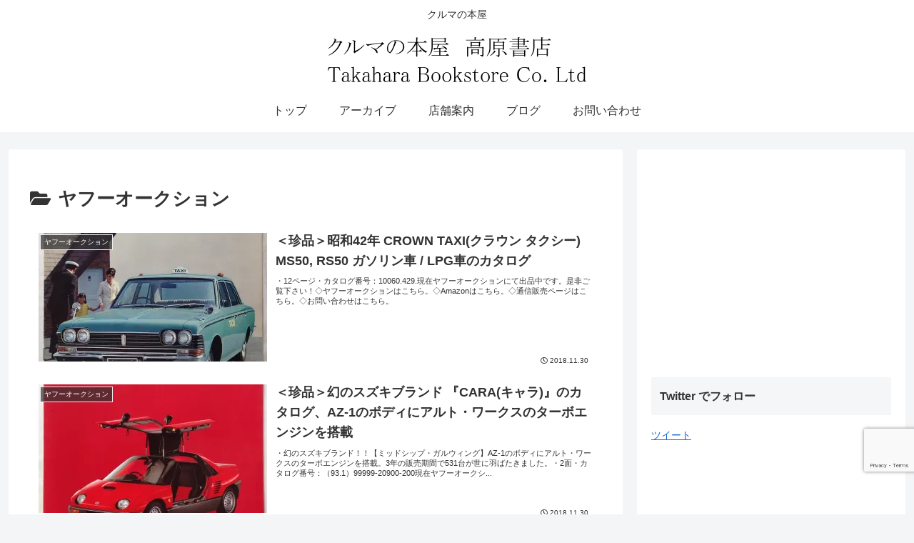

--- FILE ---
content_type: text/html; charset=utf-8
request_url: https://www.google.com/recaptcha/api2/anchor?ar=1&k=6LdixRIaAAAAAAThUrfS4Fji2rN3AXh4hGl4FSx7&co=aHR0cHM6Ly93d3cudGFrYWhhcmFib29rcy5jb206NDQz&hl=en&v=PoyoqOPhxBO7pBk68S4YbpHZ&size=invisible&anchor-ms=20000&execute-ms=30000&cb=14t1kty1je59
body_size: 48668
content:
<!DOCTYPE HTML><html dir="ltr" lang="en"><head><meta http-equiv="Content-Type" content="text/html; charset=UTF-8">
<meta http-equiv="X-UA-Compatible" content="IE=edge">
<title>reCAPTCHA</title>
<style type="text/css">
/* cyrillic-ext */
@font-face {
  font-family: 'Roboto';
  font-style: normal;
  font-weight: 400;
  font-stretch: 100%;
  src: url(//fonts.gstatic.com/s/roboto/v48/KFO7CnqEu92Fr1ME7kSn66aGLdTylUAMa3GUBHMdazTgWw.woff2) format('woff2');
  unicode-range: U+0460-052F, U+1C80-1C8A, U+20B4, U+2DE0-2DFF, U+A640-A69F, U+FE2E-FE2F;
}
/* cyrillic */
@font-face {
  font-family: 'Roboto';
  font-style: normal;
  font-weight: 400;
  font-stretch: 100%;
  src: url(//fonts.gstatic.com/s/roboto/v48/KFO7CnqEu92Fr1ME7kSn66aGLdTylUAMa3iUBHMdazTgWw.woff2) format('woff2');
  unicode-range: U+0301, U+0400-045F, U+0490-0491, U+04B0-04B1, U+2116;
}
/* greek-ext */
@font-face {
  font-family: 'Roboto';
  font-style: normal;
  font-weight: 400;
  font-stretch: 100%;
  src: url(//fonts.gstatic.com/s/roboto/v48/KFO7CnqEu92Fr1ME7kSn66aGLdTylUAMa3CUBHMdazTgWw.woff2) format('woff2');
  unicode-range: U+1F00-1FFF;
}
/* greek */
@font-face {
  font-family: 'Roboto';
  font-style: normal;
  font-weight: 400;
  font-stretch: 100%;
  src: url(//fonts.gstatic.com/s/roboto/v48/KFO7CnqEu92Fr1ME7kSn66aGLdTylUAMa3-UBHMdazTgWw.woff2) format('woff2');
  unicode-range: U+0370-0377, U+037A-037F, U+0384-038A, U+038C, U+038E-03A1, U+03A3-03FF;
}
/* math */
@font-face {
  font-family: 'Roboto';
  font-style: normal;
  font-weight: 400;
  font-stretch: 100%;
  src: url(//fonts.gstatic.com/s/roboto/v48/KFO7CnqEu92Fr1ME7kSn66aGLdTylUAMawCUBHMdazTgWw.woff2) format('woff2');
  unicode-range: U+0302-0303, U+0305, U+0307-0308, U+0310, U+0312, U+0315, U+031A, U+0326-0327, U+032C, U+032F-0330, U+0332-0333, U+0338, U+033A, U+0346, U+034D, U+0391-03A1, U+03A3-03A9, U+03B1-03C9, U+03D1, U+03D5-03D6, U+03F0-03F1, U+03F4-03F5, U+2016-2017, U+2034-2038, U+203C, U+2040, U+2043, U+2047, U+2050, U+2057, U+205F, U+2070-2071, U+2074-208E, U+2090-209C, U+20D0-20DC, U+20E1, U+20E5-20EF, U+2100-2112, U+2114-2115, U+2117-2121, U+2123-214F, U+2190, U+2192, U+2194-21AE, U+21B0-21E5, U+21F1-21F2, U+21F4-2211, U+2213-2214, U+2216-22FF, U+2308-230B, U+2310, U+2319, U+231C-2321, U+2336-237A, U+237C, U+2395, U+239B-23B7, U+23D0, U+23DC-23E1, U+2474-2475, U+25AF, U+25B3, U+25B7, U+25BD, U+25C1, U+25CA, U+25CC, U+25FB, U+266D-266F, U+27C0-27FF, U+2900-2AFF, U+2B0E-2B11, U+2B30-2B4C, U+2BFE, U+3030, U+FF5B, U+FF5D, U+1D400-1D7FF, U+1EE00-1EEFF;
}
/* symbols */
@font-face {
  font-family: 'Roboto';
  font-style: normal;
  font-weight: 400;
  font-stretch: 100%;
  src: url(//fonts.gstatic.com/s/roboto/v48/KFO7CnqEu92Fr1ME7kSn66aGLdTylUAMaxKUBHMdazTgWw.woff2) format('woff2');
  unicode-range: U+0001-000C, U+000E-001F, U+007F-009F, U+20DD-20E0, U+20E2-20E4, U+2150-218F, U+2190, U+2192, U+2194-2199, U+21AF, U+21E6-21F0, U+21F3, U+2218-2219, U+2299, U+22C4-22C6, U+2300-243F, U+2440-244A, U+2460-24FF, U+25A0-27BF, U+2800-28FF, U+2921-2922, U+2981, U+29BF, U+29EB, U+2B00-2BFF, U+4DC0-4DFF, U+FFF9-FFFB, U+10140-1018E, U+10190-1019C, U+101A0, U+101D0-101FD, U+102E0-102FB, U+10E60-10E7E, U+1D2C0-1D2D3, U+1D2E0-1D37F, U+1F000-1F0FF, U+1F100-1F1AD, U+1F1E6-1F1FF, U+1F30D-1F30F, U+1F315, U+1F31C, U+1F31E, U+1F320-1F32C, U+1F336, U+1F378, U+1F37D, U+1F382, U+1F393-1F39F, U+1F3A7-1F3A8, U+1F3AC-1F3AF, U+1F3C2, U+1F3C4-1F3C6, U+1F3CA-1F3CE, U+1F3D4-1F3E0, U+1F3ED, U+1F3F1-1F3F3, U+1F3F5-1F3F7, U+1F408, U+1F415, U+1F41F, U+1F426, U+1F43F, U+1F441-1F442, U+1F444, U+1F446-1F449, U+1F44C-1F44E, U+1F453, U+1F46A, U+1F47D, U+1F4A3, U+1F4B0, U+1F4B3, U+1F4B9, U+1F4BB, U+1F4BF, U+1F4C8-1F4CB, U+1F4D6, U+1F4DA, U+1F4DF, U+1F4E3-1F4E6, U+1F4EA-1F4ED, U+1F4F7, U+1F4F9-1F4FB, U+1F4FD-1F4FE, U+1F503, U+1F507-1F50B, U+1F50D, U+1F512-1F513, U+1F53E-1F54A, U+1F54F-1F5FA, U+1F610, U+1F650-1F67F, U+1F687, U+1F68D, U+1F691, U+1F694, U+1F698, U+1F6AD, U+1F6B2, U+1F6B9-1F6BA, U+1F6BC, U+1F6C6-1F6CF, U+1F6D3-1F6D7, U+1F6E0-1F6EA, U+1F6F0-1F6F3, U+1F6F7-1F6FC, U+1F700-1F7FF, U+1F800-1F80B, U+1F810-1F847, U+1F850-1F859, U+1F860-1F887, U+1F890-1F8AD, U+1F8B0-1F8BB, U+1F8C0-1F8C1, U+1F900-1F90B, U+1F93B, U+1F946, U+1F984, U+1F996, U+1F9E9, U+1FA00-1FA6F, U+1FA70-1FA7C, U+1FA80-1FA89, U+1FA8F-1FAC6, U+1FACE-1FADC, U+1FADF-1FAE9, U+1FAF0-1FAF8, U+1FB00-1FBFF;
}
/* vietnamese */
@font-face {
  font-family: 'Roboto';
  font-style: normal;
  font-weight: 400;
  font-stretch: 100%;
  src: url(//fonts.gstatic.com/s/roboto/v48/KFO7CnqEu92Fr1ME7kSn66aGLdTylUAMa3OUBHMdazTgWw.woff2) format('woff2');
  unicode-range: U+0102-0103, U+0110-0111, U+0128-0129, U+0168-0169, U+01A0-01A1, U+01AF-01B0, U+0300-0301, U+0303-0304, U+0308-0309, U+0323, U+0329, U+1EA0-1EF9, U+20AB;
}
/* latin-ext */
@font-face {
  font-family: 'Roboto';
  font-style: normal;
  font-weight: 400;
  font-stretch: 100%;
  src: url(//fonts.gstatic.com/s/roboto/v48/KFO7CnqEu92Fr1ME7kSn66aGLdTylUAMa3KUBHMdazTgWw.woff2) format('woff2');
  unicode-range: U+0100-02BA, U+02BD-02C5, U+02C7-02CC, U+02CE-02D7, U+02DD-02FF, U+0304, U+0308, U+0329, U+1D00-1DBF, U+1E00-1E9F, U+1EF2-1EFF, U+2020, U+20A0-20AB, U+20AD-20C0, U+2113, U+2C60-2C7F, U+A720-A7FF;
}
/* latin */
@font-face {
  font-family: 'Roboto';
  font-style: normal;
  font-weight: 400;
  font-stretch: 100%;
  src: url(//fonts.gstatic.com/s/roboto/v48/KFO7CnqEu92Fr1ME7kSn66aGLdTylUAMa3yUBHMdazQ.woff2) format('woff2');
  unicode-range: U+0000-00FF, U+0131, U+0152-0153, U+02BB-02BC, U+02C6, U+02DA, U+02DC, U+0304, U+0308, U+0329, U+2000-206F, U+20AC, U+2122, U+2191, U+2193, U+2212, U+2215, U+FEFF, U+FFFD;
}
/* cyrillic-ext */
@font-face {
  font-family: 'Roboto';
  font-style: normal;
  font-weight: 500;
  font-stretch: 100%;
  src: url(//fonts.gstatic.com/s/roboto/v48/KFO7CnqEu92Fr1ME7kSn66aGLdTylUAMa3GUBHMdazTgWw.woff2) format('woff2');
  unicode-range: U+0460-052F, U+1C80-1C8A, U+20B4, U+2DE0-2DFF, U+A640-A69F, U+FE2E-FE2F;
}
/* cyrillic */
@font-face {
  font-family: 'Roboto';
  font-style: normal;
  font-weight: 500;
  font-stretch: 100%;
  src: url(//fonts.gstatic.com/s/roboto/v48/KFO7CnqEu92Fr1ME7kSn66aGLdTylUAMa3iUBHMdazTgWw.woff2) format('woff2');
  unicode-range: U+0301, U+0400-045F, U+0490-0491, U+04B0-04B1, U+2116;
}
/* greek-ext */
@font-face {
  font-family: 'Roboto';
  font-style: normal;
  font-weight: 500;
  font-stretch: 100%;
  src: url(//fonts.gstatic.com/s/roboto/v48/KFO7CnqEu92Fr1ME7kSn66aGLdTylUAMa3CUBHMdazTgWw.woff2) format('woff2');
  unicode-range: U+1F00-1FFF;
}
/* greek */
@font-face {
  font-family: 'Roboto';
  font-style: normal;
  font-weight: 500;
  font-stretch: 100%;
  src: url(//fonts.gstatic.com/s/roboto/v48/KFO7CnqEu92Fr1ME7kSn66aGLdTylUAMa3-UBHMdazTgWw.woff2) format('woff2');
  unicode-range: U+0370-0377, U+037A-037F, U+0384-038A, U+038C, U+038E-03A1, U+03A3-03FF;
}
/* math */
@font-face {
  font-family: 'Roboto';
  font-style: normal;
  font-weight: 500;
  font-stretch: 100%;
  src: url(//fonts.gstatic.com/s/roboto/v48/KFO7CnqEu92Fr1ME7kSn66aGLdTylUAMawCUBHMdazTgWw.woff2) format('woff2');
  unicode-range: U+0302-0303, U+0305, U+0307-0308, U+0310, U+0312, U+0315, U+031A, U+0326-0327, U+032C, U+032F-0330, U+0332-0333, U+0338, U+033A, U+0346, U+034D, U+0391-03A1, U+03A3-03A9, U+03B1-03C9, U+03D1, U+03D5-03D6, U+03F0-03F1, U+03F4-03F5, U+2016-2017, U+2034-2038, U+203C, U+2040, U+2043, U+2047, U+2050, U+2057, U+205F, U+2070-2071, U+2074-208E, U+2090-209C, U+20D0-20DC, U+20E1, U+20E5-20EF, U+2100-2112, U+2114-2115, U+2117-2121, U+2123-214F, U+2190, U+2192, U+2194-21AE, U+21B0-21E5, U+21F1-21F2, U+21F4-2211, U+2213-2214, U+2216-22FF, U+2308-230B, U+2310, U+2319, U+231C-2321, U+2336-237A, U+237C, U+2395, U+239B-23B7, U+23D0, U+23DC-23E1, U+2474-2475, U+25AF, U+25B3, U+25B7, U+25BD, U+25C1, U+25CA, U+25CC, U+25FB, U+266D-266F, U+27C0-27FF, U+2900-2AFF, U+2B0E-2B11, U+2B30-2B4C, U+2BFE, U+3030, U+FF5B, U+FF5D, U+1D400-1D7FF, U+1EE00-1EEFF;
}
/* symbols */
@font-face {
  font-family: 'Roboto';
  font-style: normal;
  font-weight: 500;
  font-stretch: 100%;
  src: url(//fonts.gstatic.com/s/roboto/v48/KFO7CnqEu92Fr1ME7kSn66aGLdTylUAMaxKUBHMdazTgWw.woff2) format('woff2');
  unicode-range: U+0001-000C, U+000E-001F, U+007F-009F, U+20DD-20E0, U+20E2-20E4, U+2150-218F, U+2190, U+2192, U+2194-2199, U+21AF, U+21E6-21F0, U+21F3, U+2218-2219, U+2299, U+22C4-22C6, U+2300-243F, U+2440-244A, U+2460-24FF, U+25A0-27BF, U+2800-28FF, U+2921-2922, U+2981, U+29BF, U+29EB, U+2B00-2BFF, U+4DC0-4DFF, U+FFF9-FFFB, U+10140-1018E, U+10190-1019C, U+101A0, U+101D0-101FD, U+102E0-102FB, U+10E60-10E7E, U+1D2C0-1D2D3, U+1D2E0-1D37F, U+1F000-1F0FF, U+1F100-1F1AD, U+1F1E6-1F1FF, U+1F30D-1F30F, U+1F315, U+1F31C, U+1F31E, U+1F320-1F32C, U+1F336, U+1F378, U+1F37D, U+1F382, U+1F393-1F39F, U+1F3A7-1F3A8, U+1F3AC-1F3AF, U+1F3C2, U+1F3C4-1F3C6, U+1F3CA-1F3CE, U+1F3D4-1F3E0, U+1F3ED, U+1F3F1-1F3F3, U+1F3F5-1F3F7, U+1F408, U+1F415, U+1F41F, U+1F426, U+1F43F, U+1F441-1F442, U+1F444, U+1F446-1F449, U+1F44C-1F44E, U+1F453, U+1F46A, U+1F47D, U+1F4A3, U+1F4B0, U+1F4B3, U+1F4B9, U+1F4BB, U+1F4BF, U+1F4C8-1F4CB, U+1F4D6, U+1F4DA, U+1F4DF, U+1F4E3-1F4E6, U+1F4EA-1F4ED, U+1F4F7, U+1F4F9-1F4FB, U+1F4FD-1F4FE, U+1F503, U+1F507-1F50B, U+1F50D, U+1F512-1F513, U+1F53E-1F54A, U+1F54F-1F5FA, U+1F610, U+1F650-1F67F, U+1F687, U+1F68D, U+1F691, U+1F694, U+1F698, U+1F6AD, U+1F6B2, U+1F6B9-1F6BA, U+1F6BC, U+1F6C6-1F6CF, U+1F6D3-1F6D7, U+1F6E0-1F6EA, U+1F6F0-1F6F3, U+1F6F7-1F6FC, U+1F700-1F7FF, U+1F800-1F80B, U+1F810-1F847, U+1F850-1F859, U+1F860-1F887, U+1F890-1F8AD, U+1F8B0-1F8BB, U+1F8C0-1F8C1, U+1F900-1F90B, U+1F93B, U+1F946, U+1F984, U+1F996, U+1F9E9, U+1FA00-1FA6F, U+1FA70-1FA7C, U+1FA80-1FA89, U+1FA8F-1FAC6, U+1FACE-1FADC, U+1FADF-1FAE9, U+1FAF0-1FAF8, U+1FB00-1FBFF;
}
/* vietnamese */
@font-face {
  font-family: 'Roboto';
  font-style: normal;
  font-weight: 500;
  font-stretch: 100%;
  src: url(//fonts.gstatic.com/s/roboto/v48/KFO7CnqEu92Fr1ME7kSn66aGLdTylUAMa3OUBHMdazTgWw.woff2) format('woff2');
  unicode-range: U+0102-0103, U+0110-0111, U+0128-0129, U+0168-0169, U+01A0-01A1, U+01AF-01B0, U+0300-0301, U+0303-0304, U+0308-0309, U+0323, U+0329, U+1EA0-1EF9, U+20AB;
}
/* latin-ext */
@font-face {
  font-family: 'Roboto';
  font-style: normal;
  font-weight: 500;
  font-stretch: 100%;
  src: url(//fonts.gstatic.com/s/roboto/v48/KFO7CnqEu92Fr1ME7kSn66aGLdTylUAMa3KUBHMdazTgWw.woff2) format('woff2');
  unicode-range: U+0100-02BA, U+02BD-02C5, U+02C7-02CC, U+02CE-02D7, U+02DD-02FF, U+0304, U+0308, U+0329, U+1D00-1DBF, U+1E00-1E9F, U+1EF2-1EFF, U+2020, U+20A0-20AB, U+20AD-20C0, U+2113, U+2C60-2C7F, U+A720-A7FF;
}
/* latin */
@font-face {
  font-family: 'Roboto';
  font-style: normal;
  font-weight: 500;
  font-stretch: 100%;
  src: url(//fonts.gstatic.com/s/roboto/v48/KFO7CnqEu92Fr1ME7kSn66aGLdTylUAMa3yUBHMdazQ.woff2) format('woff2');
  unicode-range: U+0000-00FF, U+0131, U+0152-0153, U+02BB-02BC, U+02C6, U+02DA, U+02DC, U+0304, U+0308, U+0329, U+2000-206F, U+20AC, U+2122, U+2191, U+2193, U+2212, U+2215, U+FEFF, U+FFFD;
}
/* cyrillic-ext */
@font-face {
  font-family: 'Roboto';
  font-style: normal;
  font-weight: 900;
  font-stretch: 100%;
  src: url(//fonts.gstatic.com/s/roboto/v48/KFO7CnqEu92Fr1ME7kSn66aGLdTylUAMa3GUBHMdazTgWw.woff2) format('woff2');
  unicode-range: U+0460-052F, U+1C80-1C8A, U+20B4, U+2DE0-2DFF, U+A640-A69F, U+FE2E-FE2F;
}
/* cyrillic */
@font-face {
  font-family: 'Roboto';
  font-style: normal;
  font-weight: 900;
  font-stretch: 100%;
  src: url(//fonts.gstatic.com/s/roboto/v48/KFO7CnqEu92Fr1ME7kSn66aGLdTylUAMa3iUBHMdazTgWw.woff2) format('woff2');
  unicode-range: U+0301, U+0400-045F, U+0490-0491, U+04B0-04B1, U+2116;
}
/* greek-ext */
@font-face {
  font-family: 'Roboto';
  font-style: normal;
  font-weight: 900;
  font-stretch: 100%;
  src: url(//fonts.gstatic.com/s/roboto/v48/KFO7CnqEu92Fr1ME7kSn66aGLdTylUAMa3CUBHMdazTgWw.woff2) format('woff2');
  unicode-range: U+1F00-1FFF;
}
/* greek */
@font-face {
  font-family: 'Roboto';
  font-style: normal;
  font-weight: 900;
  font-stretch: 100%;
  src: url(//fonts.gstatic.com/s/roboto/v48/KFO7CnqEu92Fr1ME7kSn66aGLdTylUAMa3-UBHMdazTgWw.woff2) format('woff2');
  unicode-range: U+0370-0377, U+037A-037F, U+0384-038A, U+038C, U+038E-03A1, U+03A3-03FF;
}
/* math */
@font-face {
  font-family: 'Roboto';
  font-style: normal;
  font-weight: 900;
  font-stretch: 100%;
  src: url(//fonts.gstatic.com/s/roboto/v48/KFO7CnqEu92Fr1ME7kSn66aGLdTylUAMawCUBHMdazTgWw.woff2) format('woff2');
  unicode-range: U+0302-0303, U+0305, U+0307-0308, U+0310, U+0312, U+0315, U+031A, U+0326-0327, U+032C, U+032F-0330, U+0332-0333, U+0338, U+033A, U+0346, U+034D, U+0391-03A1, U+03A3-03A9, U+03B1-03C9, U+03D1, U+03D5-03D6, U+03F0-03F1, U+03F4-03F5, U+2016-2017, U+2034-2038, U+203C, U+2040, U+2043, U+2047, U+2050, U+2057, U+205F, U+2070-2071, U+2074-208E, U+2090-209C, U+20D0-20DC, U+20E1, U+20E5-20EF, U+2100-2112, U+2114-2115, U+2117-2121, U+2123-214F, U+2190, U+2192, U+2194-21AE, U+21B0-21E5, U+21F1-21F2, U+21F4-2211, U+2213-2214, U+2216-22FF, U+2308-230B, U+2310, U+2319, U+231C-2321, U+2336-237A, U+237C, U+2395, U+239B-23B7, U+23D0, U+23DC-23E1, U+2474-2475, U+25AF, U+25B3, U+25B7, U+25BD, U+25C1, U+25CA, U+25CC, U+25FB, U+266D-266F, U+27C0-27FF, U+2900-2AFF, U+2B0E-2B11, U+2B30-2B4C, U+2BFE, U+3030, U+FF5B, U+FF5D, U+1D400-1D7FF, U+1EE00-1EEFF;
}
/* symbols */
@font-face {
  font-family: 'Roboto';
  font-style: normal;
  font-weight: 900;
  font-stretch: 100%;
  src: url(//fonts.gstatic.com/s/roboto/v48/KFO7CnqEu92Fr1ME7kSn66aGLdTylUAMaxKUBHMdazTgWw.woff2) format('woff2');
  unicode-range: U+0001-000C, U+000E-001F, U+007F-009F, U+20DD-20E0, U+20E2-20E4, U+2150-218F, U+2190, U+2192, U+2194-2199, U+21AF, U+21E6-21F0, U+21F3, U+2218-2219, U+2299, U+22C4-22C6, U+2300-243F, U+2440-244A, U+2460-24FF, U+25A0-27BF, U+2800-28FF, U+2921-2922, U+2981, U+29BF, U+29EB, U+2B00-2BFF, U+4DC0-4DFF, U+FFF9-FFFB, U+10140-1018E, U+10190-1019C, U+101A0, U+101D0-101FD, U+102E0-102FB, U+10E60-10E7E, U+1D2C0-1D2D3, U+1D2E0-1D37F, U+1F000-1F0FF, U+1F100-1F1AD, U+1F1E6-1F1FF, U+1F30D-1F30F, U+1F315, U+1F31C, U+1F31E, U+1F320-1F32C, U+1F336, U+1F378, U+1F37D, U+1F382, U+1F393-1F39F, U+1F3A7-1F3A8, U+1F3AC-1F3AF, U+1F3C2, U+1F3C4-1F3C6, U+1F3CA-1F3CE, U+1F3D4-1F3E0, U+1F3ED, U+1F3F1-1F3F3, U+1F3F5-1F3F7, U+1F408, U+1F415, U+1F41F, U+1F426, U+1F43F, U+1F441-1F442, U+1F444, U+1F446-1F449, U+1F44C-1F44E, U+1F453, U+1F46A, U+1F47D, U+1F4A3, U+1F4B0, U+1F4B3, U+1F4B9, U+1F4BB, U+1F4BF, U+1F4C8-1F4CB, U+1F4D6, U+1F4DA, U+1F4DF, U+1F4E3-1F4E6, U+1F4EA-1F4ED, U+1F4F7, U+1F4F9-1F4FB, U+1F4FD-1F4FE, U+1F503, U+1F507-1F50B, U+1F50D, U+1F512-1F513, U+1F53E-1F54A, U+1F54F-1F5FA, U+1F610, U+1F650-1F67F, U+1F687, U+1F68D, U+1F691, U+1F694, U+1F698, U+1F6AD, U+1F6B2, U+1F6B9-1F6BA, U+1F6BC, U+1F6C6-1F6CF, U+1F6D3-1F6D7, U+1F6E0-1F6EA, U+1F6F0-1F6F3, U+1F6F7-1F6FC, U+1F700-1F7FF, U+1F800-1F80B, U+1F810-1F847, U+1F850-1F859, U+1F860-1F887, U+1F890-1F8AD, U+1F8B0-1F8BB, U+1F8C0-1F8C1, U+1F900-1F90B, U+1F93B, U+1F946, U+1F984, U+1F996, U+1F9E9, U+1FA00-1FA6F, U+1FA70-1FA7C, U+1FA80-1FA89, U+1FA8F-1FAC6, U+1FACE-1FADC, U+1FADF-1FAE9, U+1FAF0-1FAF8, U+1FB00-1FBFF;
}
/* vietnamese */
@font-face {
  font-family: 'Roboto';
  font-style: normal;
  font-weight: 900;
  font-stretch: 100%;
  src: url(//fonts.gstatic.com/s/roboto/v48/KFO7CnqEu92Fr1ME7kSn66aGLdTylUAMa3OUBHMdazTgWw.woff2) format('woff2');
  unicode-range: U+0102-0103, U+0110-0111, U+0128-0129, U+0168-0169, U+01A0-01A1, U+01AF-01B0, U+0300-0301, U+0303-0304, U+0308-0309, U+0323, U+0329, U+1EA0-1EF9, U+20AB;
}
/* latin-ext */
@font-face {
  font-family: 'Roboto';
  font-style: normal;
  font-weight: 900;
  font-stretch: 100%;
  src: url(//fonts.gstatic.com/s/roboto/v48/KFO7CnqEu92Fr1ME7kSn66aGLdTylUAMa3KUBHMdazTgWw.woff2) format('woff2');
  unicode-range: U+0100-02BA, U+02BD-02C5, U+02C7-02CC, U+02CE-02D7, U+02DD-02FF, U+0304, U+0308, U+0329, U+1D00-1DBF, U+1E00-1E9F, U+1EF2-1EFF, U+2020, U+20A0-20AB, U+20AD-20C0, U+2113, U+2C60-2C7F, U+A720-A7FF;
}
/* latin */
@font-face {
  font-family: 'Roboto';
  font-style: normal;
  font-weight: 900;
  font-stretch: 100%;
  src: url(//fonts.gstatic.com/s/roboto/v48/KFO7CnqEu92Fr1ME7kSn66aGLdTylUAMa3yUBHMdazQ.woff2) format('woff2');
  unicode-range: U+0000-00FF, U+0131, U+0152-0153, U+02BB-02BC, U+02C6, U+02DA, U+02DC, U+0304, U+0308, U+0329, U+2000-206F, U+20AC, U+2122, U+2191, U+2193, U+2212, U+2215, U+FEFF, U+FFFD;
}

</style>
<link rel="stylesheet" type="text/css" href="https://www.gstatic.com/recaptcha/releases/PoyoqOPhxBO7pBk68S4YbpHZ/styles__ltr.css">
<script nonce="8rOMrypgf6acZh6Npz4V1g" type="text/javascript">window['__recaptcha_api'] = 'https://www.google.com/recaptcha/api2/';</script>
<script type="text/javascript" src="https://www.gstatic.com/recaptcha/releases/PoyoqOPhxBO7pBk68S4YbpHZ/recaptcha__en.js" nonce="8rOMrypgf6acZh6Npz4V1g">
      
    </script></head>
<body><div id="rc-anchor-alert" class="rc-anchor-alert"></div>
<input type="hidden" id="recaptcha-token" value="[base64]">
<script type="text/javascript" nonce="8rOMrypgf6acZh6Npz4V1g">
      recaptcha.anchor.Main.init("[\x22ainput\x22,[\x22bgdata\x22,\x22\x22,\[base64]/[base64]/[base64]/ZyhXLGgpOnEoW04sMjEsbF0sVywwKSxoKSxmYWxzZSxmYWxzZSl9Y2F0Y2goayl7RygzNTgsVyk/[base64]/[base64]/[base64]/[base64]/[base64]/[base64]/[base64]/bmV3IEJbT10oRFswXSk6dz09Mj9uZXcgQltPXShEWzBdLERbMV0pOnc9PTM/bmV3IEJbT10oRFswXSxEWzFdLERbMl0pOnc9PTQ/[base64]/[base64]/[base64]/[base64]/[base64]\\u003d\x22,\[base64]\\u003d\x22,\x22dn7DrkVzw7nDmQQBwrA1K3DDnCNvw4oACAnDgz3DuGPCi2VzMmEoBsOpw61cHMKFLyzDucOFwrTDr8OrTsO+d8KZwrfDsh7DncOMS3ocw6/[base64]/CiMONZyszXMOEXsOIwrvDhcOmPDrDgcKGw5QAw6QwSwXDusKQbTnCoHJAw6fClMKwfcKFwqrCg08hw5zDkcKWP8OHMsOIwqMDNGnClRMrZ0xGwoDCvQ43PsKQw6jCvibDgMO/wrwqHz3Ctn/Ci8O0wpJuAmRcwpcwaF7CuB/CjcOZTSsRworDvhgob0EITGgiSyHDuyFtw5Mxw6pNIMKiw4h4f8OFQsKtwrt1w44ndxt4w6zDkGx+w4V/KcOdw5UPwq3Dg17CnjMad8ONw5xSwrJxTsKnwq/DtgLDkwTDqMKYw7/DvUFfXTh/wpPDtxcEw5/CgRnCtFXCikMBwoxAdcKxw44/wpNjw4YkEsKtw6fChMKew6ZqSE7DusOiPyMNK8KbWcObKh/[base64]/Cvn7ChcO3w7VswrHCssK9NRHCh25Pc8OMCcOYCDnDojojDsOXMhrClnPDp1w9woJ6cHPDrzNow44dWinDh2rDtcKeRC7DoFzDgG7DmcONEXgQHmYBwrREwrU1wq9zWzdDw6nClsKdw6PDlgc/wqQwwq/[base64]/w7o+w7o2wqXClMOBFkPDsXzDjivCgBXDvsKowqHCv8OpQsOzVcOjW3Y6w6Z/wobCv1XDqsOxPMOkw4t7w6XDvSh3HwHDjBvCnAZnwqrDjwNnKxzDg8KyaElzw4xfYsKGGXnDq2Z8BsOqw6l9w6PDl8KkQD/DucKwwoxcLMOYUHvCoj46wqQGw4F5KDY1wrDDsMKmw5kIAWV5NT/Ci8K8DsK0W8O2w5FoNRQ4woIHw63Cg0Uxw4jDosK4KsKJNsK0KcKbbETCm3BSQS/DksKEwq43BcOPw7TCtcKPQF3DinvCjcOhUsK7wrBRw4LDscO/woXCg8KKe8OewrTCmncZDcOIwrvDmcKOK2DDkko+FsOkJkpMw6TDlsOSc3bDpWgFQcO6wr9dW3lxWCjDk8Kcw41hRcKzBVvDrgLCpMK1wp5hwox0w4fDqn7CsRMHwqXDrsOuwr1zKcORW8OnJ3XCm8KLMgk1wqlLf1wbchPCncKdwrp6WkpXS8KJwrDCj1HDn8KPw6B/w49jwqrDk8ORB0Y3UsOiKA7CpjLDnMOMwrV9NWPDrMKCSWnDlcKKw6AWw6NKwoRAW2DDvsOSacKcV8KmeXNYwrLCsl13NjXCplx/IMKzAw4owpTCrMKtQkzDjMKbZsK4w4TCuMOdD8OWwoEFwqbDu8KVLMOKw7nCssKcbsKuCWbCvAfCnywaXcKVw6/Dg8ORw4low7A1A8Kww7pLFDrDvgBoCMO9KsK3bDkTw45oXMOBfMKzwqbCgsKwwqFbUCzCmsO/[base64]/CmiDDhMOjwqljw5lAccK9wpduRgkydsKTBmdBNsKCwrRkw4/CvRPDm33DumPDrcKAwrfCmEjDmsKKwp3Cg0jDgcO+w7rChQsHw6MAw4tCw6M/[base64]/DkjrCksOeYUzCsVbChXtGOCUGw5ImQMOPLMKxwo3DuR/DmEvDsVt7UloewrgGLcKHwqF1w5UdTWtvHsO8WGDCmcOhXmUGwq/DgkPCkU/[base64]/Ct8KpTsOwacO+d8KtIMKbS8OJXwjDoBZHPsKswp/DmcKLwr/CgzwwPcOXwrjDgsO9b30PwqDDoMOiHnDCv0YHaQrCoiYhZMOqXz3DrioKD1/CocK8ARbCrUYdwoF2EcO7W8KxwonDv8OKwq9wwqzCsxzCj8KgwrHCiX92wq/[base64]/[base64]/csOVTsOwwqrDnMOONWvDtsOADGQ/w7LCvMOzFsK+IHLDvcOPXyzDvcKmwoN4w4R/wqXDncK9RFJfEcOOfnHCu0F/LsKDMhPCq8OMwohsfT/Cpn7CqGTCgzDDumFxw7Byw7PCgULCuwJfYMOyRwAawr7Cs8K0FQ/CgSrDv8KPw44bwpRMw5EIdFXDhzLCrMKrw5RSwqE8dU0uw4YmGMOmEMO/JcOAwr1ew7vDgi5hw7vDn8K3dkTCu8KywqVJwqPCksKICMOEWGnDvibDhxrCrmTCuUHDrHBNwpd5woLDvcOnw4IuwrEaAsOID2lfw53Cs8Osw5HDkG9Hw6JAw5/[base64]/[base64]/CvHk3woPCmMKFXgjCi8ObOsKxwoAow43DhSETwr95K21Uwr/DpXnCrMOcK8OEw5XDjcOiw4TCrELDhcODC8OewqBqwqPClcKnw4bCg8KNbcK6AmR9VcKHKCnDsA7DicKrKsOWwonDl8OgMyw1wofDksO6wqodw6DClhnDlcKpw6DDscOJwoXCusOxw4I/BCRGHALDsWx3w7sPwo8fJGpZG3TCmMKGw7XCqUHDrcOUPRLDhkXCncOhcMKTB3rDksO0HsKRw79CAgMgKcKvwrgvw6LCshErwoHCssKPasKOwoMiwp5CGcOVVDfCv8KCfMK2NCwywpjCjcOjdMKLw4w5w5l/LQMCw5jDhHFZCcK9OsOyUVEhwp0xw4LCocK9EcORwp4fYMOFMsKRWmJ4woLDm8KVBsKCEMKZWsONfMO3YcKtOGsBP8OfwrwCw6jCocK5w6BTOQ7CqcOOw47CrTFPNBwIwpTCgU4rw7/DqULDisKvwqsxSRnDq8O8B13Dv8OFUVzClA7CmkJPUsKrw4/DmsKOwohScMKVW8KgwpUgw7HCg25mbsONDsOOSAdvw43DqHJCwro2CcOCZcOwBG3Dq00yCMOFwqzCvDLCmMOFWMOndHArXC0fw4VgATzDhmUzw5jDq0TCt1BSGBPCnFPDnMOHw6Juw6jDrsKDOsOTTiFFR8K3wqAsaWLDm8KvZMKXwo/ClDxQMsOFwq9oY8K0w6I5dy9owopxw6DCsldEVMOKw7rDm8OTE8KDw4tKwq1swoNew7B/[base64]/[base64]/CusKEfcOyTDHCi8KJw4LDlz8HwrHDsn8hwqrChgQ/wqXCv8Oxwqxyw5kUwq/Di8KaT8Ohwp3DrHNmw5IEwoB9w5rDhMKaw5MXw7d2NcOjfgzDvEDDoMOIw74gw7o8w7A+w7w9Wip9NcKTNsKEwoUHHlzDh3TDmcKPbyQ3AMKSIHhkw6stw6TDi8OKw4jCncKgGsKBKcOnCnjCmsKwNcKvwq/CiMOAIMOdwoPCtWDCpUnDmwjDhh4XA8OoOsO8dyXCgcKgIFxZw43CuD3CiF4JwovDqsOLw6MIwojCncO/PcKaBsKcAMKcwp8mNS7Ci1prWgrCmsOSdTMYKMOZwqsUwo0dbcO+w4UNw5lMwr5rdcOlOsOmw5tFUgBMw7tBwrHCtcO5S8OtSz7DqcKXw51/[base64]/[base64]/CqDUHw5/[base64]/OsOVZGTCscKOwrbDklTDoMKTcsKoZ8KaUBpCQCRQwpsLw5EVw6/[base64]/[base64]/w7vDk8KjfFVqwp/Cqz1UCCvDmMKTM8Orw7LCisO3wr5VwpfCpMKywpvDnMKgHHTDnnRhw7zDtF3CpBvDsMOKw5MsTsK3eMKVJVbCuVhMw5TCicOOw6NYw4PDrcONwrzDqEFNGMOwwq3DiMOrw5NZBsOuYy/[base64]/wpXCgWAhw5TDsMOBw43CpMOgwo/Dt0vDrMOSwqXDuHPCn1zClMOJIChRwr1NQ23CgMOKw77CtFXDrkfDucOtEiVvwoAUw7cdTC4NWmgKdjt7KcO1HMOFJsKKwqbCminCsMO4w79AbD9vCwXCiG8Awr/CscO2w5DCqG9xwqjDpylew6DCghhow58tbcKiwoljJ8KSw5s5WAI1w5bDvExeHXQLXsK9wrdwXhQ9JcK6bzTDu8KBPU7Cs8KpN8OtBVjDrsKiw7VmG8Kzw7ZKwoHDqVVnwr/DpF3DiE3DhsKNw5fCoQBdIMOXw6gxcyvCqcKxAmQnw4tONMOcUx88TcOcwqFSWcKPw6/DvkjCs8KCwpMsw79WZ8Oaw6kcLFsAcSdYw7IQdSLDgl4qwovDnMKzWTgPZsKYL8KbPgl9wpHCoVpbSxRuG8KowrDDsw8yw7J4w7pWN0vDlXXCnsKXKsK5wrfDncOFw4bDgMOLLxTCkcK0TjLCr8OEwoF5wqDDlcKQwqd4c8ONwoJ3wrw1wo/[base64]/w4EVw6bDrcKUw5IWf0rDmMOSYy3CoMKSwpZSawp/w7VTIsOXwoLCi8O0I1cpw5AlIMOgw7ldXj9cw5pRaFHDgsKMeRPDulU3f8O3wpXCq8Ohw63DlcO4w69Uw7HDgcK6wrBBw5/[base64]/DhAAQw4DDi8KOHywJwrExacO3wpIAe8O3WURzUsO8B8KFWsOswrzChGHCjHg6DsOoGSzCu8KcwrrDu3Rqwp5zCMOkF8OZw6LDjTxhw5LDvlJow7PCjsKSwo7DucOiwp3CuFTDhgZ7w4vCjyXCusKMfGA5w4/[base64]/ChnfCoFTCmQVww6TDt8KMwrkzbl8dwpPCtnXDi8Kde0kxw6tMWMKRw6Qtwrd/w4TDpETDjUx/w7Y8wrtOw5DDj8OTwrbDtcKrw4IcHcKcw4XCoCbDv8OvWWvCu2nCrcK5HxnClcKKan/CocKtwpMrKS8YwrXCtE4ee8OWfcKEwq/ChDvCscKYV8O/[base64]/CjV1jwo7DrSklVXTCqFNsw7DCmwzDgkXDvMK3ZHIFw5bCrRrDkzfDj8Kkw7bChsKQw44wwrx+N2fDnV5jw7nDv8OzCcKMwo/CtsKMwpE1K8OwNsKfwq5iw6UrRhcwHibDkMOFw4zCpwnClWLDi0rDlV8sdXchRCnCmcKebXEGw6rCr8KowqVzKsOpwqtfeSnCoHcVw5nCmMKTw5/DokteZDPCjjddwpUOKcOswqPCkSXDvMO5w4Mhwp45w49ow6oAwpnDoMOfw4TCosOeB8K+w49pw6fCvSYmX8OwGcKpw57DpMK6wqHDssKMfMKXw5zCigVowr9KwrtdZhHDmUHDvEI/YBUiwohGA8OYaMKnw7ljJMK0HMOwTD8Kw5/Cj8KHw6DDjlHDuQLDlHFXw7VQwoEVwpbCjyRaw43CuEwqQ8K/w6Baw4rCm8OAw7IQwp9/E8KKRBfDgmoGYsKCLAN5wonCi8K7PsOaG15yw4d+RsOPCMKUw4w2w6bCoMOGCHQQwrhlwq/CpjPDhMOxKcOFRgrCtsOEw5ljw4s9wrLDpj/DpBdswocKABjDvQEdEMOqwrzDkFY/w4/DjcOGXHp3w47CqMOww5nDisKeUxhzwo4KwojCsD8/SDbDhhPCocOvwpDCmTBuDsK6LcO3woDDj1XCtHnCrMK1BF45wq55K1zCnsOHT8Ojw7HDtRbClcKgw7AMbERCw6DCs8OlwpN5w7rCojjDpDHChHA3w67CssKlw7vDpMOBw4zCiQYkw5cdXsOAJEbCtxTDtGo+w50iACtBAsK+wocUGFU6PE7CiA/Dn8O7F8KQfD/CthUbw6ppw5vCtXRLw5wwZzTChMKYwp4ow7jCo8OUWlofwrvDgcKEw6pHI8OEw7Aaw7DDocOJwpAIw51Ow4DCosOwaw3Dok7CtcO8Q3lNwoNrA23DmsKYBsKLw659w75tw6/CiMKdw78OwovCqMOGwq3CrWx8QSHChsKTwq/[base64]/CpsO1ZsOBCAHCj8OgDsKww40Dfn0DTcKzFcOcw6bClcKGwp9LVsKEWcOFw5ZLw4/DocK2QUzCizErwopyM3csw6vCkjjDssOWYUU1wo0QOAvDg8OOwrrCrcONwobCocO/wobDnyA1wobCrWDDocO1wrMnHBfDnsO+w4DDuMK9wrYYwo/Dryl1W2rCnUjCv0h7MWfDpgEfw5LCgA8JBcOcAXkVWcKPwoHDq8Kdw7DCn0cbWcOhAMOyOMKHw64/D8ODIsK9worCiHTCi8OOw5dAwqPCnRclJELDl8OPwqtyNF0Bw6Miw6o5YsOKw4LCsTxPw48IEFHDrMKKw7ASw5vCh8Kba8KZaRAVBgl2f8OEwqHCtsKiWTtjw6QUw7HDk8Oxw7cDwrLDswUGw6DCtSfCrRDCqsOmwoU6wr/CsMOZwqsuw73DvcO/wqbDl8OYRcOWOUTDthB0wprCm8Kdwq1bwr/DmMOGw68nHQ7Dl8OSw4gvwotdwpXClCNDw6AGwr7Dh11/[base64]/DisOzBSnCvj0ecMK4DMK5bcKIw4A+LQvDksOqw4zDr8K/wpPCucKPw4s5T8KqwpXDuMKpSBPCocKVIcO8w4x5wr/CksKrwqtlF8OQW8KfwpAlwprCm8O3T1bDvMKVw7jDgmkvwowfTcKWwqF0TEPDgMKVKHBEw4nCh2FhwrLCpgzCmQ/DrQPCsCMrw7/DpcKawprCt8O5wr1qYcOxfMOrY8K0OXbDv8KWByZPworDonhJwqAdBwUeJAgowqLCicOiwprDqcKxwoh6w5sPbxFqwociXxLCjcOkw5bDg8ONw4nDogfCqx4rw5/CosOWGMOGfBfDjlXDm3zCiMK3WjAqS2jCpXbDoMKxwoJwSyRWw5XDgydFS2rCrlvDnw5UCjjCnsO5DMOhFzhxwqRTFsKcw708fUYQYsK0wonCocKgVwxcw6LDq8KwAlAJdMOdI8OjSg/Cv0ItwpnDqcKlwpQ6ARPDqsKLG8KTO1TDizzDgMKaTQx8NxvCpsKCwpg1wocAH8KnSMO4worCt8OaQHVrwpBrWsOMJcKrw5HCnWYCG8O3woFhNFgEBsOzwp7CgnXDrsO4w7vDpsKZw7/[base64]/w5bDkcKqNjHDhcKow7EcPMK3MMOgwozDl8O+WMOMVwxwwpcQBsOpcMOww7LDoBtHwqRuRiBfwqnCsMKBKMO1w4E2w4rDqcKuwqPClX50CcKCesO8CD/DqHrCoMOuwq3CvsKewrDDjMK7ADRmw6lyVg8zYcOFVnvDhsOBdMOzRMKJw4jDt07DpUIiwrhfw4dMwofDrGZCCcOawoHDo25sw4dxH8KywofChMO/[base64]/[base64]/Dl8KGQ8Oew7HDnsKwwrjCtMK/w5nDq8K6w5TCr8OHH0F/cm5Rw73ClhhHeMKCbsOscMOAw4I7w7nCvn9bwogcw55IwpBqR2srw44EVnYwOsKIK8OiJ2AWw7vCrsOYw4bDsRozQ8KTVH7ChsKHGMOdRg7Cu8OQwq9PH8OlU8Ozw48wScKNQsK/w7Btw6JjwrfCjsO/wo7DiWrCq8KHw44vF8KzI8OebMKbTzrDgsKBS1ZXSDpaw6p/[base64]/[base64]/[base64]/DqU0jOcO5woLDtMKpwrJfw6XChDRKDxxVK8K6CMKSw7wdwrstZ8K8QHxewqXCtkfDhnPCvsK+w4PCm8KiwoYAw4ZGLMO3woDCscKHXk/CmR1kwovDgHNww7sdUMOVEMKSNB0Rwp1TcsKgwp7CisK4KcORJsK6wrVJdxrCpMKgIsOYVsKuYCs0w44fwqkhTMO/wpXCqsOnwqVnUMKzQBw+w6EQw6PCi3rDrsK9w5whwr3DtcOOJsK/[base64]/DqsOqDHBEwpPDq8OWw6xFcQkZw5DDl0PDmcOafT7Dq8KFw53CnsKVw6jCiMKpwq8Gwq7CrUTCnX3CrF/DtcKrABXDlMK4XsOwTMO2BlZqwoLCmGHDn0khw4XCkMOewrlqNsOyfnUsX8Kuw4dtwr/CtsKTQcOUYzBTwpnDmVvDrUowIhTDuMOmwrI8w61owo3Dn1XCncOkcMOXwrMGL8O3LsKBw5LDnmEfFMOdT0LCh0vDiXU6ZcK3w6fCrzwOK8ODwrh0AMONSkzChcKBIMKHScO/[base64]/[base64]/DojtOw5hNw7F1wow6w4zCohrCpMKSOCnCnVDDncOvHmXCiMKQbEDCl8O8WR0Aw7PCnCfDncOARsOBWjfDocOUw6nDvMK3w5/DnwFGLmNYbcOxS0dLw6BoRMOtwrVaBFlIw4TCoSMvJht2w7fDo8OMGcOywrcWw5NvwoFlwr3DmlBWJzQKHTVsIHfCjMOFfgAjCFPDpH/DthvDtsOUOm5FOlIvbsKWwoHDpHIJO1oQw5bCu8OsGsOTw7BOQsO1IFQ1GUvCvsKOBzPChxt3TsKAw5PCnMKiNsKuV8OVayHDhMOAwoXDtCHDrSBNFMKjw6HDncO+w7lvw6orw7fCpH/DsBhyVcOMwqbCmcKyCAR3U8K+w75jwqHDu1HChMK4bkU0w74kwqp+Z8ObUQ40RcO/T8ODw5vCnQdQwq0HwpPDv2QxwroNw5vDsMKtf8KHw5nDugtBwrZDcxF5w7DDmcKIwrzDpMK/Tn7DnEnCq8KRTgY+HW/DqcKjf8O9cys3IwwaSl/DuMONRWYpAgluwozDrn/DkcOQw5wew4XCgXYSwos8wrZicVDDp8OMDcOUwoXDhcKad8OQDMOzODs7JhNKUzpPwo3CkFDCvWA9Nj/DssKdP2LDg8OaR0fCrlwkTMK3FTvDvcOUw7nDqmAvJMKMX8O1w54mw7LCpsKbQBI/wr7Do8OBwqo1SX/[base64]/[base64]/DgcKXwq7DhMOew6tFGm3CqBfCh0RlEcK3wpLCtS3CmG3DrHpjB8KzwrxxKnsDMcKtwrEqw4rClsKWw7MtwrDDoA0YwobDvzfCvcKDw6tNTUHCsA/[base64]/BcOMwp5bGi1IMF4tBsKew5sWw67Dn3BLw6DCnU0jd8OhEMKDUcOcZ8Kdw5QPMsOGwoBCworDoT8YwrYwNcOrwpEyfmRBwq47c2jDhk8FwodRAcKJw6zClMKrQHJQwr8ADnnDuEjDt8KGw79Xwr8Fw7XCu1zCuMO3w4bDh8OVdUYaw6rCiGzCh8OGZ3DDq8OTNMKZwr/CoB/DjMO5L8OBZmrDonATwrbDqMK/FsOawrrCn8Ofw6LDmB8jw4HCjwA1wrppwqhXw5XCuMOELXjDjWZ7ZXQROyJPDcKAwrlrCMKxw7xow7jDlMK5MMOsw69uIS8mw4xhM0pVw54+JcOfWwY0w6TCjcK2wrZvWcOrY8O1w6/CgMKfwppCwqzDj8O6LMKywqPCvnXCnixNJsOrGSDCkHTCvUEmQVDCu8OBw7NKw6ZIf8KHViXCvsKww7LDvsOfHkDDscO1w55+wohhSUREIMK8SVcyw7TCgMOkTTwUSX5YGsKmUMOeJiPCkkYvBsK0FcOlTH9nw6TDu8KDMsO/w6Z/KVnDj1sgUlTDqsO9w5jDjBvDgS/DnUnCj8OjNSwrDcKUTXxnw5cxw6DCncKkBsOABMK1AXxywrjCryoOLcKXwofCl8ODHsK/[base64]/DhcKzPUszw6HCo8KhZ18Zw7PCk1nDiU7DtMO+O8OoJTAqw5/Dvn7DjzvDqBdFw6NLFMO9wrXDhhdbwqV+wq8UeMOowrwNWyTCpBXDicKnwpx6KcKXw4Vhwrd6wrpFwq4Jw6MQw7DDjsKPB0LDiHc9w65rwprDg1TCjmJww5BVwrhWw7Axw5/Dsik6NcOsWsO/w7vDucOlw7BFwoXDl8OpwpHDkCYxwrcCwqXDtjzCkCnDkVbChFXCocOKw7HDtcO9Sy1HwpwpwoPDoU7CkcKiwqbCjx10HkzCvsOhRm9cAsKpTT89wp7Djj7Cl8KDNHXCnMOhKsKIw5XCmsO4w6zDqsK+wrXCgkVCwrx9AMKow5Mrwqh7woHCt1nDj8OdVQ3CqMOORm/DgMOXLXd/[base64]/[base64]/[base64]/CmcObwoEew7/Cqg/DgcK1Dz7DoDtWwrrCrMKwwqhdw6VoT8KzWCJVEmhrJ8KlEMKRwrs+CTPCvMKJSU/CuMKywpHDscKSw6BeScKeLsOhLMOCbkYYw50lNg/[base64]/CscKWacOMw6nCiinCozAuOcOAD8K3wqLDsiLDuMKXwp7ChsKlwpoGLhTCs8OqPEMdR8Kgwo8Tw5R4woXDqUtgwpgbwpfChyQpTTswC3/Cp8OwYMOgJFwMw6VzU8OgwqAfZMKDwpAmw6jDqlkMXsKFEVBbNsOETTTCi2rDhMOYZRPDojYPwp1wWh8xw4jDug/CnXR+Ek0gw5vCjzVawpFwwo9dw5RpIMKlw7/DiSfDl8O+w67CssOvw7xtCMOhwpsQw70gwqULUcOwA8OUwr/DrsOsw73CmGTDv8O6woDDvsKGw5IGJ3MWwqzDn2rDoMKpR1BBT8OiSxdqw6DCmMO2w5/CjBpbwpAaw6ptwpbDvcKjB0w3w6rDsMOzRcO3wpRFOgzCp8O3Mg0gw6w4ZsKTwrrDoxnCpEjDn8OsG1fDosORw4fDoMOaSlzCjMOow7VXZWTCpcOhwpMBwpbCjX9FYkHDnQTCmsOdVS7CqcKIdGx5PcOqJcOdJcOcw5Qjw7PChQUpAsKXEcOQIMKZA8OJdiPCjk/DsBbDr8KgeMKJCcOsw5Q8KcKUU8Ofwo4Nwro9LQUdR8OFV2nCmsKOwr3DqsKKw7jCocOrI8OdQcONd8OJNsOPwoB6wofClS/Cg1Z5fEbCrcKJeVjDny0dBkPDjHNZwqYTCcKRW07CpA9jwr8qwrTCmx7Dp8O5w714w7Zyw5EwZRLDn8OswplhcV5AwqbCgx3CicOCFsOKUcOxwobCjjp2NzFiUhnCqlbDgATDlE/Dsn4YTS8xR8KpBAXChE/ClUPDs8KMw77CrsOJd8KWwpQTBMOaFMOIwpPCmEzCkg5nHsK3wqEiLlBjYEghEMOEbGrDhMKLw7s3w4VbwpxqJwnDqwjCjcOBw7TCj10Mw63Ch1pTw6/[base64]/YsOVTwM6WRQKwovDr8KAFsOVwp5cPgXCpUTCncK5SSAvwoM+GsODGx/[base64]/DqMOEwqrDksObw4TCk2FLw4zCn8KJw4Q2QsO1BMKNw5oRw5slw7LDpsOQwoN9AFhJSsKVTis/w6B3wpd3Sw9pQQvCn2PCvMKUwpxnJzEQw4XDtMOHw4ALw73CmMOaw5E7RcOQZCDDiQgYV2zDhi/Dr8OhwqJTwrNTPRpOwpnClwJ+WVVoT8OOw5nDli3Dj8ONWcOaChotSHDCgBrCj8Oiw6LDmSjCi8K/NsK1w7oow73DkcOXw6tHI8O4FcK9w63Csi5JEhjDmivDvnDDgMOOScOyITImw74qKEzCl8OcAsKCw7B2wpQ2wqtHwrfDr8Kiw43DpkVOb3rDksOvw6/DmsOWwqbDqyY4wpBMw5TDonnCg8OEWsK8wp7Dh8KhX8O2D1gcEsOPwr7DuyHDqsOda8Kiw5l/wok/[base64]/XsKewqd3dcOEwpQOw64lGsK6XMOxw7rDvsKFwpMDPH3Dq1/Cjjd9Zl9/w6YtwpDCscK1w50wTMOswpPDrwjCoyrClV3DhsK/w5x4w5rDmcKcTcOJcMOKwrYbwqRgExHDkMKkwrnClMK6SFTDr8KBw6rCtxVMwrI+w6UYwoJ0KXcUw43CgcKwCH94w4EIRShYecK+dMOlw7RKX0rCvsORUHfDoX00C8KgKmbDisK+IsKbWmN/TBbCqMK/RnRcwqjCgQrCkMOFKATDosOaUHBxw5RewpAfwqwBw5xpY8ONCFvDm8KzJsOBN0FVwonDmSvDisOnwpVzw44GYMObw69pw6JywqvDuMO0woU3E1kow6bDnsOjIMKUfC/CvRBKwprCrcK6w7UBLl1yw4fDhMOLfQ8YwqLCucK8e8Ktwr3Cj3R7eFzCnMOSccKXw4vDkQ7CscORwq/CvMOfQFNfacOGwpEvwpzCg8KtwrrCvhPDkcKpwrYcesOEwo1zEMKfwqNrIcK0C8K+w5ZlacKQOMOFw5LDiEI+wq1iwpguwrYvMcOQw7Fxw400w7cawpLCk8OXwrlzSCzDhcKBwpkCWMKuwps5wqwvwq/[base64]/[base64]/CnhjCncKISsOlwqdPw61dw4N+GsObV2HCpQkww6TCksOoV3fDtR9OwpQNAsKowrDDqxDCt8KaZVnCuMKcTSPDpcOnElbCnz3DnUgeQcK0w74Yw4vDhg/[base64]/[base64]/CrVDCosKYwqo3wq3Cl3XCk8OtDcO1WEnCl8OtE8KddMO5w5chwql1w5lXPVfCuVfClxvCjsOZJ3pGLAzCp20KwpcuawTCosOnRQwEL8Kaw4VFw47CuHrDnMKWw61Pw73Dj8OewpVkBMO8woNiw4zDm8OxblDCuTPDlsOywpFdTRPCu8O+EzbDt8O/[base64]/Co8OyFMKow4DCiy8pwpLDr8KvWXZhwp4aCsKbwoBbwo3DsWDDoSrDmX7CmFknw5scfB/Cl2TCnsKvw59SKm7DrcKFNQE4wp7CgcOWwozCoUt8ccKPw7ENw6MwP8OuBMOkQ8K7wrI1MsOmIsKwVsK+wq7CpcKJZTcqciJVAh52wpNlwrLDhsKEYcOURy3Dp8KQfWgWQ8KPFMOhwoLCm8OBakN3w5/[base64]/DvCtyayAAX8KibcOncVXDlsOMw7R3OmIqw5LCg8KGU8KRHTHCgcOpM2wvwqwCVsKwPsKewoUnw5MlN8Kcw5h3woBhwqjDncOqOSQ8BMOUSR/DvWTCg8ODw5dlw6ZKw4gUw4vDs8OPw7zDjnjDrDvDlMOvdsK1Nit9b0vDoxDDhcK/THpaYggLEnzCiWhsZn9Rw4HDksKtfcKbQBNKw4fDhFrCgALDvcOlw7bDjAkqdMK1wrIJTcKVUg3CgFvCtcKAwqgiwqLDqGvDu8KoRUMjwqzDrcOOWsOiFsOIwo3Dk3HCl28OUkLCgcOYwrvDvMO1JXfDlMOWwrjCqVltSGvCssOSNsKwOErDr8O/[base64]/DuMOow4d5esObwo7CpkZnw4fDuQfCi8KoCMKSwrhLDhw5MHhaw4haaynCjsKmD8OTW8KFQ8K7wqrCncOuTHRDPBPChsOvS33CplrDhEo+w5lGVsOPwpkEw4/DqmQyw6TDp8Kew7UGGcK+w5rCvw7CpsO+w6NwLXcAwpjCocK5w6DCjjp0X0EpanbCpcOmwr/[base64]/wpA/alZSQ8Ktwqs5MlpkHCHDk0fCpcKNO8OVw5M/w7B/acKrw4YyDMOIwocFEQLDl8Knf8Ovw4PDjcKcwrfCjDbDlMOKw5B8XcOBfcO4WS3CmBzCj8KYBm7DjMK1N8KMB2vDjcORFSgww5XDsMKgJcOAD13CuCLCisKRwpfDmXcIfnI5wpcpwo8Tw7/CpHXDssKJwp7Dvxg1ARwzwrwFC1U3cCvChsOGNsK2G0RtGBjDocKPJQfDmMKSeWDDo8OQP8OHwoohwrofChvCusKvwrrCv8OTwrnDk8Oow6/DnsOww5DCnMOEZsOidgLDoDXCk8OCacOIwqkPeQNSGhXCqlIkUGbDkCoKw49lelZtccOewp/[base64]/wpAsEsOCPcOaw7rDghzChsO+wq3Cgh/DhyoqQsOgA8K8WsKgw4ocwoPDpA8dPMO1w5vChm0iM8OowqzDosOSBsOFw5jDvsOgw4NyIFsJwotNKMKUw5vDsDEhwrXDjGXCmB7DpMKaw44TLcKYwpxPND1ew43CrlVfT3cze8KSQ8O/[base64]/Cj8KKdkbDp8Kmw6/Do1Q9HHTCgsO6wrxkAEJDc8O3wpLCkMOVSCEywrDDrsK5w6bCsMKgwrUwCMKqdcOww5kiw5/Dp396QQ9HIMOIWlfCoMOTRF5zw57CssOewo1mJRzCt3zCjsOjOcKicVrCoVNxwpsdL27Ck8OSXsK1QEl9fcK1KkNrw70awojClMO1ZzLCmSkaw7nDsMKQwqQrwo/CqsODwrzDsEHCoCRpwrHCh8OawpseG0lGw7Fiw6QBw7zCplpwW2bCtxnDuTZUJiI7KsOuGEUTwpV5dzp9RwTDrVY6wovDpsKnw44MMx7Dkm8OwqMew5TCuQd5b8KnRzFzwpdcNcOpw7ANw4vCtncOwobDusOkBTDDv1TDvE9gwqw3EcKjw4wHw7rCn8Oew4/CumdYYsKQSMOIHgPCpyDDr8KjwrNjfcOdw6gMRcOFw7pbwqhBBsK9K3rDjW3ClMK/Iggqw40WMzfCgA9Ewr7ClsOkb8K7bsOLGMKhw6LCisOPwrB7w4ZBblvDhkd4TWNpw4dhScKOwr8NwrHDoAIAO8O9MCZnfMO1wo/DjCxPwqtHAWrDtm7Cs0jCtmTDksKMdMKdwogCDzJDwo96w6pbwoZ/DH3Dv8OfBC3DnydgKMKsw6fDvxt2S3zDiRXDnsKHw7M6w5cgcG4gTcKNwoUWw71CwpktVScEFcOjwqBOw7bChMOxLsOUTgF6d8O7HRJ6V27DhMOXJcOhG8O3V8Kmw6zCkcOww4RJw6YFw5rCs2QFWxhgwpTDsMKfwq4ew5scQnFyw5DDql/CqMOtY0jCocO7w7bCvB/[base64]/LEjDgm3DosK5MUnCvcO3BQBFEcKxwo4OYhvDkH3DqWXDgsKnHSfCncOmwqYrBwAdCmvDvD/CkcK7IGpVw5B4FjLCp8KTw7hFw7MUfsKawpEkwrLChMKsw65LKRpaTxTDgsKlQ07CqMKkw6TDvMOHw5cdP8O1UnJaVUXDqcOXwqlfaX3CssKQwoVHIjNRwop0NmHDv0vCgBQFw5nDimXDo8KhFMKcwo4WwpAWSWAoQzYnwrHDsBQSwrvCth/CijBlR2jCksOsah3CqcOJRcK5wrw3wpzDm0tiwoMQw5Nww6fCtMO3SHjDjcKPw5fDhXHDsMKPw5PDgsKBTcKJw7PDsjomL8OBw6t+XEQuwobCgRnCpSdDJEXClTDCuFBAbcKbDBoZwogVw7ZxwqLCgBfDjwvClMOMbix/dcO7BgnCs1YvCg4owonDqMKxIhs/CsO6b8KewoEkw6DCpcKFw7xMZHYkG3ksMMOCcMOuXcOJNELDmnTDsi/CugJMWzgPwr0jAVzCsh4iEMKBw7EpWcKtw5Btwrpqw5vCmsKywrzDjRjDik3Cvz96w6xowovCucOgw47CpQgGwqfDkUnChsKfw7IRwqzCoFDCnwBSf04GIxXCqcO7wqtfwonCgRXDosOgwqccw4HDssK9IMKVB8O2CybCoXA/wrDCjMO8wpTCmcOHHcOqPxgdwqdOIkTDlcOIwpxGw5vCglXDtHXDi8O1QsOgwpsnw7hKHGDCslrDiStWaxDClFnDtsKQPx7Di0RSw7DCgcORw5jCum97w45/C1PCrw9CwpTDo8OzGsOQSToyGgPCjHjChcONwrrCksOywo/DmsKMwpV6w4TDocObfiZhwpRDwpnDpHnDiMOtw5t6e8Olw6lrGMK1w6IIw7UFPAPDlcKNG8K3TMOdwqXCqcO5wrtydGwhw7fDu1JGV0nCqMOqOzIxwpfDgsKcw7IbT8OYKWJDQ8KTDsOjwqzCs8KRG8Kswq/[base64]/[base64]/w5ttw6oIwofDsMOeW3XDrsOWwrtMGirDksOUNMOUU2fCt0PCpMOTb1AdX8O7bcKQXz86dMOELMOKAQ\\u003d\\u003d\x22],null,[\x22conf\x22,null,\x226LdixRIaAAAAAAThUrfS4Fji2rN3AXh4hGl4FSx7\x22,0,null,null,null,1,[21,125,63,73,95,87,41,43,42,83,102,105,109,121],[1017145,362],0,null,null,null,null,0,null,0,null,700,1,null,0,\[base64]/76lBhnEnQkZnOKMAhmv8xEZ\x22,0,0,null,null,1,null,0,0,null,null,null,0],\x22https://www.takaharabooks.com:443\x22,null,[3,1,1],null,null,null,1,3600,[\x22https://www.google.com/intl/en/policies/privacy/\x22,\x22https://www.google.com/intl/en/policies/terms/\x22],\x22R4uVCy490vSxww0EbXWtbXSvjjH3n837HhoddkLyoCI\\u003d\x22,1,0,null,1,1769254597077,0,0,[40],null,[202,64,227,227],\x22RC-9Kesh5ngRJT4tQ\x22,null,null,null,null,null,\x220dAFcWeA5Lv0mUP3B8VnL_9Gaw5nVkL75CADXR6dMIqqc645rkiq1Hp5XYjzkLYfU4sag1V8dUlIZpXSfgNYLJUjK80Xiqe_wFog\x22,1769337396796]");
    </script></body></html>

--- FILE ---
content_type: text/html; charset=utf-8
request_url: https://www.google.com/recaptcha/api2/aframe
body_size: -246
content:
<!DOCTYPE HTML><html><head><meta http-equiv="content-type" content="text/html; charset=UTF-8"></head><body><script nonce="CV3jyCMxQJ9j399UqjYVwQ">/** Anti-fraud and anti-abuse applications only. See google.com/recaptcha */ try{var clients={'sodar':'https://pagead2.googlesyndication.com/pagead/sodar?'};window.addEventListener("message",function(a){try{if(a.source===window.parent){var b=JSON.parse(a.data);var c=clients[b['id']];if(c){var d=document.createElement('img');d.src=c+b['params']+'&rc='+(localStorage.getItem("rc::a")?sessionStorage.getItem("rc::b"):"");window.document.body.appendChild(d);sessionStorage.setItem("rc::e",parseInt(sessionStorage.getItem("rc::e")||0)+1);localStorage.setItem("rc::h",'1769250999309');}}}catch(b){}});window.parent.postMessage("_grecaptcha_ready", "*");}catch(b){}</script></body></html>